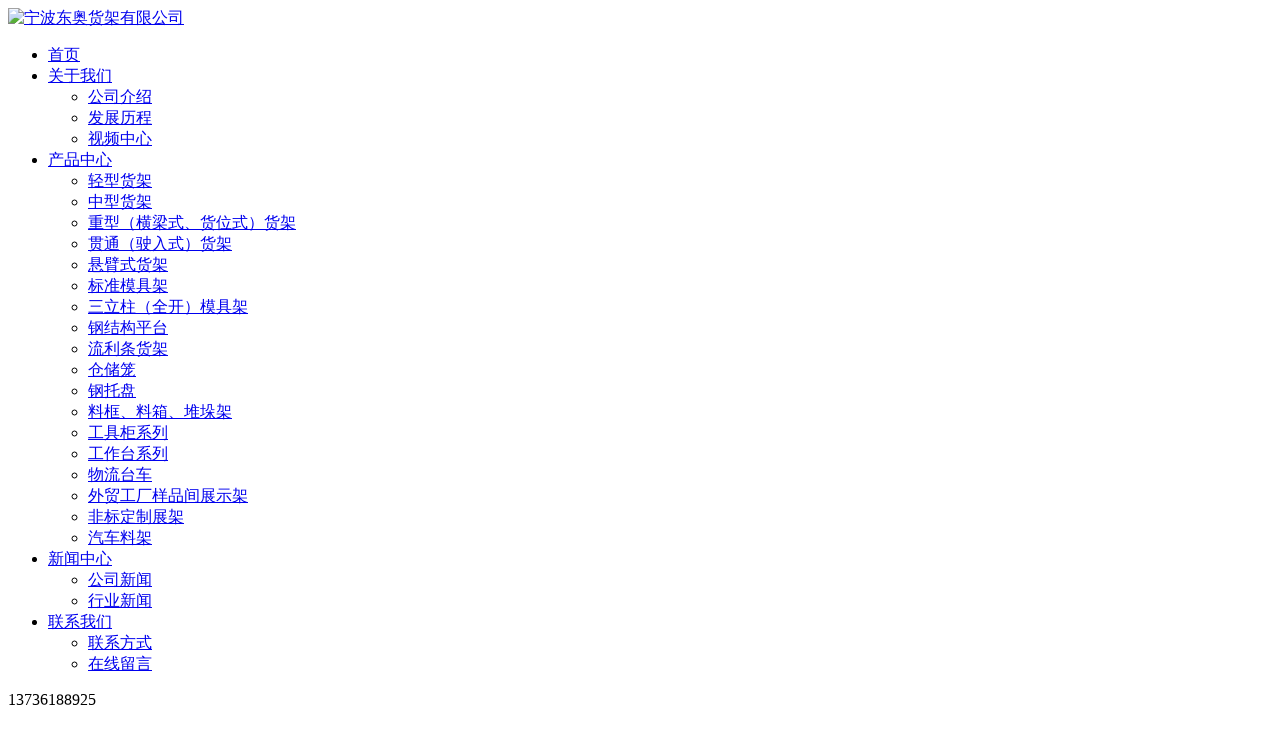

--- FILE ---
content_type: text/html; charset=utf-8
request_url: http://dongaohj.com/product/list/192-38-1.html
body_size: 8756
content:
<!DOCTYPE html>
<html lang="cn">

<head>
  <meta charset="UTF-8">
  <meta name="viewport" content="width=device-width, initial-scale=1.0">
  <meta http-equiv="X-UA-Compatible" content="IE=edge,chrome=1">
  <title>宁波东奥货架有限公司</title>
  <meta name="keywords" content="宁波东奥货架有限公司" />
  <meta name="description" content="宁波东奥货架有限公司" />
  <link rel="shortcut icon" href="" />
  <meta name="viewport" content="width=device-width, initial-scale=1, user-scalable=no">
  <meta name="apple-mobile-web-app-capable" content="yes" />
  <!--[if IE 6]> <script src="/Template/default/Res/js/ie7.js"></script> <![endif]-->
  <!--[if lt IE 9 ]><script src="/Template/default/Res/js/html5.js"></script><![endif]-->
  <!-- Bootstrap -->
  <!-- css -->
  <link rel="stylesheet" href='/Template/default/Res/css/bootstrap.css'>
  <link rel="stylesheet" href='/Template/default/Res/css/jquery.validator.css'>
  <link rel="stylesheet" href='/Template/default/Res/css/owl.carousel.css'>
  <link rel="stylesheet" href="/Template/default/Res/css/animate.min.css">
  <link rel="stylesheet" href="/Template/default/Res/css/swiper.min.css">
  <link rel="stylesheet" href="/Template/default/Res/css/app.css">
  <link rel="stylesheet" href="/Template/default/Res/css/main.css">
  <script src='/Template/default/Res/js/jquery.js'></script>
  <script src='/Template/default/Res/js/owl.carousel.js'></script>
  <script src='/Template/default/Res/js/jquery.validator.js'></script>
  <script src='/Template/default/Res/js/validator.cn.js'></script>
  <script src="/Template/default/Res/js/jquery.superslide.2.1.2.js"></script>
  <script src="/Template/default/Res/js/swiper.min.js"></script>
  <script src="/Template/default/Res/js/rem.js"></script>
  <script>
    var config = {
      homeUrl: '',
      mUrl: '',
      copyCode: 0,
      isVisitor: 1,
      murl: 'm'
    }
  </script>
  <script src="/Template/default/Res/js/app.js"></script>




</head>


    <body>
  <div class="top2 flex hidden-xs hidden-sm">
  <div class="top2_left flex">
    <div class="logo">
      <a href="/"><img alt="宁波东奥货架有限公司" src="/uploads/picture/20211224/164034171714681243c1b00d5f.jpg" /></a>
    </div>
  
  </div>
  <div class="k2 flex">
    <div class="k2a">
      <ul class="x-menu">
        <li>
            <a href="/">首页</a>
            <ul class="x-sub-menu">
                          </ul>
          </li><li>
            <a href="/article/125.html">关于我们</a>
            <ul class="x-sub-menu">
              <li> <a href="/article/125.html">公司介绍</a></li><li> <a href="/article/126.html">发展历程</a></li><li> <a href="/article/159.html">视频中心</a></li>            </ul>
          </li><li>
            <a href="/product.html">产品中心</a>
            <ul class="x-sub-menu">
              <li> <a href="/product/list/186-32-1.html">轻型货架</a></li><li> <a href="/product/list/187-33-1.html">中型货架</a></li><li> <a href="/product/list/188-34-1.html">重型（横梁式、货位式）货架</a></li><li> <a href="/product/list/189-35-1.html">贯通（驶入式）货架</a></li><li> <a href="/product/list/190-36-1.html">悬臂式货架</a></li><li> <a href="/product/list/191-37-1.html">标准模具架</a></li><li> <a href="/product/list/192-38-1.html">三立柱（全开）模具架</a></li><li> <a href="/product/list/193-39-1.html">钢结构平台</a></li><li> <a href="/product/list/194-41-1.html">流利条货架</a></li><li> <a href="/product/list/195-42-1.html">仓储笼</a></li><li> <a href="/product/list/196-43-1.html">钢托盘</a></li><li> <a href="/product/list/197-44-1.html">料框、料箱、堆垛架</a></li><li> <a href="/product/list/198-45-1.html">工具柜系列</a></li><li> <a href="/product/list/199-46-1.html">工作台系列</a></li><li> <a href="/product/list/200-47-1.html">物流台车</a></li><li> <a href="/product/list/201-48-1.html">外贸工厂样品间展示架</a></li><li> <a href="/product/list/202-49-1.html">非标定制展架</a></li><li> <a href="/product/list/203-50-1.html">汽车料架</a></li>            </ul>
          </li><li>
            <a href="/news.html">新闻中心</a>
            <ul class="x-sub-menu">
              <li> <a href="/news/list/157-27-1.html">公司新闻</a></li><li> <a href="/news/list/158-28-1.html">行业新闻</a></li>            </ul>
          </li><li>
            <a href="/article/184.html">联系我们</a>
            <ul class="x-sub-menu">
              <li> <a href="/article/184.html">联系方式</a></li><li> <a href="/message.html">在线留言</a></li>            </ul>
          </li>      </ul>
    </div>
    <div class="k2b flex">

      <div class="k2b1">
        <p>13736188925</p>
      </div>
    </div>
  </div>
  <script>
    $('.sou img').click(function() {
      $('.ssx').slideToggle();
    })
  </script>
</div>






<div class="xymob-head visible-sm visible-xs">
  <div class="xymob-head-box">
    <div class="xymob-logo">
      <h1><a href="/"><img src="/uploads/picture/20211224/164034171714681243c1b00d5f.jpg" /></a></h1>
    </div>
    <div class="xymob-navbtn">
      <span></span>
    </div>
    <div class="xymob-search-btn"><i class="icon-font icon-search"></i></div>
  </div>

  <div class="xymob-menu">
    <div class="xymob-menu-box">
      <ul class="xymob-nav">
        <li>
            <a href="/">首页</a>
            <div class="xymob-menu-jt"><i class="icon-font icon-down"></i></div>
            <ul class="xymob-sub-menu">
                          </ul>
          </li><li>
            <a href="/article/125.html">关于我们</a>
            <div class="xymob-menu-jt"><i class="icon-font icon-down"></i></div>
            <ul class="xymob-sub-menu">
              <li><a href="/article/125.html">公司介绍</a></li><li><a href="/article/126.html">发展历程</a></li><li><a href="/article/159.html">视频中心</a></li>            </ul>
          </li><li>
            <a href="/product.html">产品中心</a>
            <div class="xymob-menu-jt"><i class="icon-font icon-down"></i></div>
            <ul class="xymob-sub-menu">
              <li><a href="/product/list/186-32-1.html">轻型货架</a></li><li><a href="/product/list/187-33-1.html">中型货架</a></li><li><a href="/product/list/188-34-1.html">重型（横梁式、货位式）货架</a></li><li><a href="/product/list/189-35-1.html">贯通（驶入式）货架</a></li><li><a href="/product/list/190-36-1.html">悬臂式货架</a></li><li><a href="/product/list/191-37-1.html">标准模具架</a></li><li><a href="/product/list/192-38-1.html">三立柱（全开）模具架</a></li><li><a href="/product/list/193-39-1.html">钢结构平台</a></li><li><a href="/product/list/194-41-1.html">流利条货架</a></li><li><a href="/product/list/195-42-1.html">仓储笼</a></li><li><a href="/product/list/196-43-1.html">钢托盘</a></li><li><a href="/product/list/197-44-1.html">料框、料箱、堆垛架</a></li><li><a href="/product/list/198-45-1.html">工具柜系列</a></li><li><a href="/product/list/199-46-1.html">工作台系列</a></li><li><a href="/product/list/200-47-1.html">物流台车</a></li><li><a href="/product/list/201-48-1.html">外贸工厂样品间展示架</a></li><li><a href="/product/list/202-49-1.html">非标定制展架</a></li><li><a href="/product/list/203-50-1.html">汽车料架</a></li>            </ul>
          </li><li>
            <a href="/news.html">新闻中心</a>
            <div class="xymob-menu-jt"><i class="icon-font icon-down"></i></div>
            <ul class="xymob-sub-menu">
              <li><a href="/news/list/157-27-1.html">公司新闻</a></li><li><a href="/news/list/158-28-1.html">行业新闻</a></li>            </ul>
          </li><li>
            <a href="/article/184.html">联系我们</a>
            <div class="xymob-menu-jt"><i class="icon-font icon-down"></i></div>
            <ul class="xymob-sub-menu">
              <li><a href="/article/184.html">联系方式</a></li><li><a href="/message.html">在线留言</a></li>            </ul>
          </li>      </ul>
    </div>
  </div>


</div>



  <div class="page-banner">
    <img src="/uploads/picture/20211127/1637978091d2000e3f9255a7e3.jpg" alt="关于我们">
  </div>


  <div class="page-position">
    <div class="wh1600 clearfix">
      您当前的位置 ：

      <a href="/">首 页</a>><a href="/product.html" title="产品中心">产品中心</a>&gt;<a href="/product/list/192-38-1.html" title="三立柱（全开）模具架">三立柱（全开）模具架</a>
    </div>
  </div>


  <div class="page-wrap">
    <div class="wh1600 clearfix">

      <div class="page-wrap-left xymob-menu-click">
        <div class="xymob-left-close-btn"><i class="icon-font icon-close"></i></div>
        <div class="xypg-left">
          <div class="xypg-left-box xypg-left-menu">
            <div class="xypg-left-title">
              <h3>
                产品中心<span>product</span>
              </h3>
            </div>
            <div class="xypg-left-con">

              <ul class="xypg-left-nav">
                <li>
                    <a href="/product/list/186-32-1.html">轻型货架</a>
                    <div class="first-nav-btn"></div>
                  </li><li>
                    <a href="/product/list/187-33-1.html">中型货架</a>
                    <div class="first-nav-btn"></div>
                  </li><li>
                    <a href="/product/list/188-34-1.html">重型（横梁式、货位式）货架</a>
                    <div class="first-nav-btn"></div>
                  </li><li>
                    <a href="/product/list/189-35-1.html">贯通（驶入式）货架</a>
                    <div class="first-nav-btn"></div>
                  </li><li>
                    <a href="/product/list/190-36-1.html">悬臂式货架</a>
                    <div class="first-nav-btn"></div>
                  </li><li>
                    <a href="/product/list/191-37-1.html">标准模具架</a>
                    <div class="first-nav-btn"></div>
                  </li><li>
                    <a href="/product/list/192-38-1.html">三立柱（全开）模具架</a>
                    <div class="first-nav-btn"></div>
                  </li><li>
                    <a href="/product/list/193-39-1.html">钢结构平台</a>
                    <div class="first-nav-btn"></div>
                  </li><li>
                    <a href="/product/list/194-41-1.html">流利条货架</a>
                    <div class="first-nav-btn"></div>
                  </li><li>
                    <a href="/product/list/195-42-1.html">仓储笼</a>
                    <div class="first-nav-btn"></div>
                  </li><li>
                    <a href="/product/list/196-43-1.html">钢托盘</a>
                    <div class="first-nav-btn"></div>
                  </li><li>
                    <a href="/product/list/197-44-1.html">料框、料箱、堆垛架</a>
                    <div class="first-nav-btn"></div>
                  </li><li>
                    <a href="/product/list/198-45-1.html">工具柜系列</a>
                    <div class="first-nav-btn"></div>
                  </li><li>
                    <a href="/product/list/199-46-1.html">工作台系列</a>
                    <div class="first-nav-btn"></div>
                  </li><li>
                    <a href="/product/list/200-47-1.html">物流台车</a>
                    <div class="first-nav-btn"></div>
                  </li><li>
                    <a href="/product/list/201-48-1.html">外贸工厂样品间展示架</a>
                    <div class="first-nav-btn"></div>
                  </li><li>
                    <a href="/product/list/202-49-1.html">非标定制展架</a>
                    <div class="first-nav-btn"></div>
                  </li><li>
                    <a href="/product/list/203-50-1.html">汽车料架</a>
                    <div class="first-nav-btn"></div>
                  </li>              </ul>
            </div>
          </div>

          <div class="xypg-left-box xypg-left-news">
            <div class="xypg-left-title">
              <h3>新闻资讯<span>News</span></h3>
            </div>
            <div class="xypg-left-con">
              <ul class="latest-news">
                              </ul>
            </div>
          </div>

          <div class="xypg-left-box xypg-left-contact">
            <div class="xypg-left-title">
              <h3>联系我们<span>Contact Us</span></h3>
            </div>
            <div class="xypg-left-con">
              <div class="page-wrap-contact">
                <h4>宁波东奥货架有限公司</h4>
                <p style="white-space: normal;">电话：0574-83074908</p><p style="white-space: normal;">手机：137-3618-8925</p><p style="white-space: normal;">邮箱：309701869@qq.com</p><p style="white-space: normal;">地址：浙江省宁波市鄆州区邱隘镇汇头工业区</p>              </div>
            </div>
          </div>

          <div class="page-message-img">
            <a href="/message.html"><img src="//cdn.xypt.top/567a27a4/21/06/7d09485c9280b7c77572b5a29a9bd4edb0e0bf37.png" alt=""></a>
          </div>
        </div>
      </div>



      <div class="page-wrap-right">
        <div class="xypg-right-content">
          <!-- 产品列表页 -->
          <ul class="xypg-product-list clearfix">

            <li>
                <a href="/product/192-257.html " title="三立柱（全开）模具架案例" class="img">
                  <img src="/uploads/picture/20211115/1636941370c83575373e3a21d1.jpg" alt="三立柱（全开）模具架案例" /></a>
                <h3><a href="/product/192-257.html " title="三立柱（全开）模具架案例">三立柱（全开）模具架案例</a></h3>
              </li><li>
                <a href="/product/192-256.html " title="三立柱（全开）模具架案例" class="img">
                  <img src="/uploads/picture/20211115/163694135487992b85fda54dd2.jpg" alt="三立柱（全开）模具架案例" /></a>
                <h3><a href="/product/192-256.html " title="三立柱（全开）模具架案例">三立柱（全开）模具架案例</a></h3>
              </li>          </ul>
          <div class="xypg-pagination">
            <div class="pagin-left">
                <a href="javascript:void(0);">上一页</a>
                                </div>
              <div class="pagin-mid">
                <div class="pc-pagin-mid">
                  <!-- 数字 -->
                  <a class='cur' href='/product/list/192-38-1.html'>1</a>                </div>
              </div>
              <div class="pagin-right">
                <!-- 下一页 -->
                <a href="javascript:void(0);">下一页</a>
                                </div>          </div>

        </div>
      </div>



      <div class="page-mob-tool">
        <ul>
          <li class="xymob-page-navbtn"><i class="icon-font icon-dots-horizontal"></i></li>
          <li class="xymob-page-backtop"><i class="icon-font icon-top"></i></li>
        </ul>
      </div>

    </div>
  </div>



  <div class="p7">
  <div class="wh1600">
    <div class="p7a flexd">
      <div class="p7a1">
        	<p><img src="/ueditor/php/upload/image/20211125/1637844574870726.png" title="1637844574870726.png" alt="image.png"/></p>      </div>
      <div class="p7a2 ">
        <div class="p7a2a flex">
          <dl class="hidden-xs hidden-sm">
            <dt>快速导航</dt>
            <div class="kuai">
        <p><a href="/">首页</a></p><p><a href="/article/125.html">关于我们</a></p><p><a href="/product.html">产品中心</a></p><p><a href="/news.html">新闻中心</a></p><p><a href="/article/184.html">联系我们</a></p>            </div>
          </dl>
          <dl class="hidden-xs hidden-sm">
            <dt>产品中心</dt>
<dd><a href="/product/list/186-32-1.html">轻型货架              </a></dd><dd><a href="/product/list/187-33-1.html">中型货架              </a></dd><dd><a href="/product/list/188-34-1.html">重型（横梁式、货位式）货架              </a></dd><dd><a href="/product/list/189-35-1.html">贯通（驶入式）货架              </a></dd><dd><a href="/product/list/190-36-1.html">悬臂式货架              </a></dd><dd><a href="/product/list/191-37-1.html">标准模具架              </a></dd><dd><a href="/product/list/192-38-1.html">三立柱（全开）模具架              </a></dd><dd><a href="/product/list/193-39-1.html">钢结构平台              </a></dd>
          </dl>
          <dl>
            <dt>联系我们</dt>
            <div class="lx">
            	<p>电话：0574-83074908</p><p>手机：137-3618-8925</p><p>邮箱：309701869@qq.com</p><p>地址：浙江省宁波市鄆州区邱隘镇汇头工业区</p>            </div>
          </dl>
          <dl class="ewm">
            <img src="/uploads/picture/20211125/163784274020663884e525ac43.png">
            <p>扫一扫关注我们</p>
          </dl>
        </div>
      </div>
    </div>


  </div>
  <div class="copyright">
    <div class="wh1600">
      <div class="copyright1">
        <div>
          Copyright 


<div id="floatBlock">
  
      
  
      
</div>


<!--底部JS加载区域-->

<script src="/Template/default/Res/js/main.js"></script>
<script src="/Template/default/Res/js/common.js"></script>
<script src="/Template/default/Res/js/wow.min.js"></script>
<script>
  var wow = new WOW({
    boxClass: 'wow',
    animateClass: 'animated',
    offset: 0,
    mobile: true,
    live: true
  });
  wow.init();
</script>
<script>
  $(document).ready(function() {
    // BANNER
    $(".x-banner .owl-carousel").owlCarousel({
      items: 1, // 显示个数
      loop: true, // 是否循环
      autoplay: true, // 是否自动播放
      navText: ['<i class="icon-font icon-left-arrow">', '<i class="icon-font icon-right-arrow">'], // 左右箭头
      responsive: {
        0: {
          nav: false, // 是否显示箭头
        },
        990: {
          nav: true,
        }
      }
    });

  });


</script>
</body>

</html><div id="think_page_trace" style="position: fixed;bottom:0;right:0;font-size:14px;width:100%;z-index: 999999;color: #000;text-align:left;font-family:'微软雅黑';">
<div id="think_page_trace_tab" style="display: none;background:white;margin:0;height: 250px;">
<div id="think_page_trace_tab_tit" style="height:30px;padding: 6px 12px 0;border-bottom:1px solid #ececec;border-top:1px solid #ececec;font-size:16px">
	    <span style="color:#000;padding-right:12px;height:30px;line-height: 30px;display:inline-block;margin-right:3px;cursor: pointer;font-weight:700">基本</span>
        <span style="color:#000;padding-right:12px;height:30px;line-height: 30px;display:inline-block;margin-right:3px;cursor: pointer;font-weight:700">文件</span>
        <span style="color:#000;padding-right:12px;height:30px;line-height: 30px;display:inline-block;margin-right:3px;cursor: pointer;font-weight:700">流程</span>
        <span style="color:#000;padding-right:12px;height:30px;line-height: 30px;display:inline-block;margin-right:3px;cursor: pointer;font-weight:700">错误</span>
        <span style="color:#000;padding-right:12px;height:30px;line-height: 30px;display:inline-block;margin-right:3px;cursor: pointer;font-weight:700">SQL</span>
        <span style="color:#000;padding-right:12px;height:30px;line-height: 30px;display:inline-block;margin-right:3px;cursor: pointer;font-weight:700">调试</span>
    </div>
<div id="think_page_trace_tab_cont" style="overflow:auto;height:212px;padding: 0; line-height: 24px">
		    <div style="display:none;">
    <ol style="padding: 0; margin:0">
	<li style="border-bottom:1px solid #EEE;font-size:14px;padding:0 12px">请求信息 : 2026-01-21 20:16:00 HTTP/1.1 GET : /product/list/192-38-1.html</li><li style="border-bottom:1px solid #EEE;font-size:14px;padding:0 12px">运行时间 : 0.0857s ( Load:0.0170s Init:0.0021s Exec:0.0454s Template:0.0211s )</li><li style="border-bottom:1px solid #EEE;font-size:14px;padding:0 12px">吞吐率 : 11.67req/s</li><li style="border-bottom:1px solid #EEE;font-size:14px;padding:0 12px">内存开销 : 1,457.89 kb</li><li style="border-bottom:1px solid #EEE;font-size:14px;padding:0 12px">查询信息 : 62 queries 0 writes </li><li style="border-bottom:1px solid #EEE;font-size:14px;padding:0 12px">文件加载 : 46</li><li style="border-bottom:1px solid #EEE;font-size:14px;padding:0 12px">缓存信息 : 0 gets 0 writes </li><li style="border-bottom:1px solid #EEE;font-size:14px;padding:0 12px">配置加载 : 140</li><li style="border-bottom:1px solid #EEE;font-size:14px;padding:0 12px">会话信息 : SESSION_ID=lb6ga6dr5c363h6paqmgkv7m23</li>    </ol>
    </div>
        <div style="display:none;">
    <ol style="padding: 0; margin:0">
	<li style="border-bottom:1px solid #EEE;font-size:14px;padding:0 12px">/home/dongao123tdzognugkahoe1s2d3/wwwroot/index.php ( 1.03 KB )</li><li style="border-bottom:1px solid #EEE;font-size:14px;padding:0 12px">/home/dongao123tdzognugkahoe1s2d3/wwwroot/ThinkPHP/ThinkPHP.php ( 4.71 KB )</li><li style="border-bottom:1px solid #EEE;font-size:14px;padding:0 12px">/home/dongao123tdzognugkahoe1s2d3/wwwroot/ThinkPHP/Library/Think/Think.class.php ( 12.32 KB )</li><li style="border-bottom:1px solid #EEE;font-size:14px;padding:0 12px">/home/dongao123tdzognugkahoe1s2d3/wwwroot/ThinkPHP/Library/Think/Storage.class.php ( 1.38 KB )</li><li style="border-bottom:1px solid #EEE;font-size:14px;padding:0 12px">/home/dongao123tdzognugkahoe1s2d3/wwwroot/ThinkPHP/Library/Think/Storage/Driver/File.class.php ( 3.56 KB )</li><li style="border-bottom:1px solid #EEE;font-size:14px;padding:0 12px">/home/dongao123tdzognugkahoe1s2d3/wwwroot/ThinkPHP/Mode/common.php ( 2.82 KB )</li><li style="border-bottom:1px solid #EEE;font-size:14px;padding:0 12px">/home/dongao123tdzognugkahoe1s2d3/wwwroot/ThinkPHP/Common/functions.php ( 52.60 KB )</li><li style="border-bottom:1px solid #EEE;font-size:14px;padding:0 12px">/home/dongao123tdzognugkahoe1s2d3/wwwroot/Application/Common/Common/function.php ( 18.28 KB )</li><li style="border-bottom:1px solid #EEE;font-size:14px;padding:0 12px">/home/dongao123tdzognugkahoe1s2d3/wwwroot/ThinkPHP/Library/Think/Hook.class.php ( 4.02 KB )</li><li style="border-bottom:1px solid #EEE;font-size:14px;padding:0 12px">/home/dongao123tdzognugkahoe1s2d3/wwwroot/ThinkPHP/Library/Think/App.class.php ( 12.37 KB )</li><li style="border-bottom:1px solid #EEE;font-size:14px;padding:0 12px">/home/dongao123tdzognugkahoe1s2d3/wwwroot/ThinkPHP/Library/Think/Dispatcher.class.php ( 14.99 KB )</li><li style="border-bottom:1px solid #EEE;font-size:14px;padding:0 12px">/home/dongao123tdzognugkahoe1s2d3/wwwroot/ThinkPHP/Library/Think/Route.class.php ( 13.38 KB )</li><li style="border-bottom:1px solid #EEE;font-size:14px;padding:0 12px">/home/dongao123tdzognugkahoe1s2d3/wwwroot/ThinkPHP/Library/Think/Controller.class.php ( 12.76 KB )</li><li style="border-bottom:1px solid #EEE;font-size:14px;padding:0 12px">/home/dongao123tdzognugkahoe1s2d3/wwwroot/ThinkPHP/Library/Think/View.class.php ( 7.96 KB )</li><li style="border-bottom:1px solid #EEE;font-size:14px;padding:0 12px">/home/dongao123tdzognugkahoe1s2d3/wwwroot/ThinkPHP/Library/Behavior/BuildLiteBehavior.class.php ( 3.69 KB )</li><li style="border-bottom:1px solid #EEE;font-size:14px;padding:0 12px">/home/dongao123tdzognugkahoe1s2d3/wwwroot/ThinkPHP/Library/Behavior/ParseTemplateBehavior.class.php ( 3.89 KB )</li><li style="border-bottom:1px solid #EEE;font-size:14px;padding:0 12px">/home/dongao123tdzognugkahoe1s2d3/wwwroot/ThinkPHP/Library/Behavior/ContentReplaceBehavior.class.php ( 1.93 KB )</li><li style="border-bottom:1px solid #EEE;font-size:14px;padding:0 12px">/home/dongao123tdzognugkahoe1s2d3/wwwroot/ThinkPHP/Conf/convention.php ( 11.16 KB )</li><li style="border-bottom:1px solid #EEE;font-size:14px;padding:0 12px">/home/dongao123tdzognugkahoe1s2d3/wwwroot/Application/Common/Conf/config.php ( 30.10 KB )</li><li style="border-bottom:1px solid #EEE;font-size:14px;padding:0 12px">/home/dongao123tdzognugkahoe1s2d3/wwwroot/config.php ( 0.83 KB )</li><li style="border-bottom:1px solid #EEE;font-size:14px;padding:0 12px">/home/dongao123tdzognugkahoe1s2d3/wwwroot/Application/Common/Conf/tags.php ( 0.08 KB )</li><li style="border-bottom:1px solid #EEE;font-size:14px;padding:0 12px">/home/dongao123tdzognugkahoe1s2d3/wwwroot/ThinkPHP/Lang/zh-cn.php ( 2.57 KB )</li><li style="border-bottom:1px solid #EEE;font-size:14px;padding:0 12px">/home/dongao123tdzognugkahoe1s2d3/wwwroot/ThinkPHP/Conf/debug.php ( 1.51 KB )</li><li style="border-bottom:1px solid #EEE;font-size:14px;padding:0 12px">/home/dongao123tdzognugkahoe1s2d3/wwwroot/Application/Home/Conf/config.php ( 0.09 KB )</li><li style="border-bottom:1px solid #EEE;font-size:14px;padding:0 12px">/home/dongao123tdzognugkahoe1s2d3/wwwroot/ThinkPHP/Library/Behavior/ReadHtmlCacheBehavior.class.php ( 5.62 KB )</li><li style="border-bottom:1px solid #EEE;font-size:14px;padding:0 12px">/home/dongao123tdzognugkahoe1s2d3/wwwroot/ThinkPHP/Library/Behavior/CronRunBehavior.class.php ( 1.28 KB )</li><li style="border-bottom:1px solid #EEE;font-size:14px;padding:0 12px">/home/dongao123tdzognugkahoe1s2d3/wwwroot/Application/Home/Controller/ProductController.class.php ( 9.51 KB )</li><li style="border-bottom:1px solid #EEE;font-size:14px;padding:0 12px">/home/dongao123tdzognugkahoe1s2d3/wwwroot/Application/Home/Controller/BaseController.class.php ( 8.16 KB )</li><li style="border-bottom:1px solid #EEE;font-size:14px;padding:0 12px">/home/dongao123tdzognugkahoe1s2d3/wwwroot/Application/Home/Model/SiteModel.class.php ( 1.16 KB )</li><li style="border-bottom:1px solid #EEE;font-size:14px;padding:0 12px">/home/dongao123tdzognugkahoe1s2d3/wwwroot/Application/Home/Model/BaseModel.class.php ( 1.98 KB )</li><li style="border-bottom:1px solid #EEE;font-size:14px;padding:0 12px">/home/dongao123tdzognugkahoe1s2d3/wwwroot/ThinkPHP/Library/Think/Model.class.php ( 67.27 KB )</li><li style="border-bottom:1px solid #EEE;font-size:14px;padding:0 12px">/home/dongao123tdzognugkahoe1s2d3/wwwroot/ThinkPHP/Library/Think/Db.class.php ( 5.70 KB )</li><li style="border-bottom:1px solid #EEE;font-size:14px;padding:0 12px">/home/dongao123tdzognugkahoe1s2d3/wwwroot/ThinkPHP/Library/Think/Db/Driver/Mysql.class.php ( 8.73 KB )</li><li style="border-bottom:1px solid #EEE;font-size:14px;padding:0 12px">/home/dongao123tdzognugkahoe1s2d3/wwwroot/ThinkPHP/Library/Think/Db/Driver.class.php ( 41.55 KB )</li><li style="border-bottom:1px solid #EEE;font-size:14px;padding:0 12px">/home/dongao123tdzognugkahoe1s2d3/wwwroot/Application/Home/Model/NavModel.class.php ( 6.19 KB )</li><li style="border-bottom:1px solid #EEE;font-size:14px;padding:0 12px">/home/dongao123tdzognugkahoe1s2d3/wwwroot/ThinkPHP/Library/Org/Util/ClassTree.class.php ( 1.93 KB )</li><li style="border-bottom:1px solid #EEE;font-size:14px;padding:0 12px">/home/dongao123tdzognugkahoe1s2d3/wwwroot/Application/Home/Model/TextblockModel.class.php ( 0.44 KB )</li><li style="border-bottom:1px solid #EEE;font-size:14px;padding:0 12px">/home/dongao123tdzognugkahoe1s2d3/wwwroot/Application/Home/Model/ListblockModel.class.php ( 4.52 KB )</li><li style="border-bottom:1px solid #EEE;font-size:14px;padding:0 12px">/home/dongao123tdzognugkahoe1s2d3/wwwroot/Application/Home/Model/ServiceModel.class.php ( 0.27 KB )</li><li style="border-bottom:1px solid #EEE;font-size:14px;padding:0 12px">/home/dongao123tdzognugkahoe1s2d3/wwwroot/Application/Home/Model/ProductModel.class.php ( 3.64 KB )</li><li style="border-bottom:1px solid #EEE;font-size:14px;padding:0 12px">/home/dongao123tdzognugkahoe1s2d3/wwwroot/ThinkPHP/Library/Think/Template.class.php ( 28.35 KB )</li><li style="border-bottom:1px solid #EEE;font-size:14px;padding:0 12px">/home/dongao123tdzognugkahoe1s2d3/wwwroot/ThinkPHP/Library/Think/Template/TagLib/Cx.class.php ( 22.62 KB )</li><li style="border-bottom:1px solid #EEE;font-size:14px;padding:0 12px">/home/dongao123tdzognugkahoe1s2d3/wwwroot/ThinkPHP/Library/Think/Template/TagLib.class.php ( 9.19 KB )</li><li style="border-bottom:1px solid #EEE;font-size:14px;padding:0 12px">/home/dongao123tdzognugkahoe1s2d3/wwwroot/Application/Runtime/Cache/Home/d46d150d8c339819e3645a160584e929.php ( 23.93 KB )</li><li style="border-bottom:1px solid #EEE;font-size:14px;padding:0 12px">/home/dongao123tdzognugkahoe1s2d3/wwwroot/ThinkPHP/Library/Behavior/WriteHtmlCacheBehavior.class.php ( 1.43 KB )</li><li style="border-bottom:1px solid #EEE;font-size:14px;padding:0 12px">/home/dongao123tdzognugkahoe1s2d3/wwwroot/ThinkPHP/Library/Behavior/ShowPageTraceBehavior.class.php ( 5.27 KB )</li>    </ol>
    </div>
        <div style="display:none;">
    <ol style="padding: 0; margin:0">
	<li style="border-bottom:1px solid #EEE;font-size:14px;padding:0 12px">[ app_init ] --START--</li><li style="border-bottom:1px solid #EEE;font-size:14px;padding:0 12px">Run Behavior\BuildLiteBehavior [ RunTime:0.000016s ]</li><li style="border-bottom:1px solid #EEE;font-size:14px;padding:0 12px">[ app_init ] --END-- [ RunTime:0.000108s ]</li><li style="border-bottom:1px solid #EEE;font-size:14px;padding:0 12px">[ app_begin ] --START--</li><li style="border-bottom:1px solid #EEE;font-size:14px;padding:0 12px">Run Behavior\ReadHtmlCacheBehavior [ RunTime:0.000566s ]</li><li style="border-bottom:1px solid #EEE;font-size:14px;padding:0 12px">Run Behavior\CronRunBehavior [ RunTime:0.000456s ]</li><li style="border-bottom:1px solid #EEE;font-size:14px;padding:0 12px">[ app_begin ] --END-- [ RunTime:0.001077s ]</li><li style="border-bottom:1px solid #EEE;font-size:14px;padding:0 12px">[ view_parse ] --START--</li><li style="border-bottom:1px solid #EEE;font-size:14px;padding:0 12px">[ template_filter ] --START--</li><li style="border-bottom:1px solid #EEE;font-size:14px;padding:0 12px">Run Behavior\ContentReplaceBehavior [ RunTime:0.000183s ]</li><li style="border-bottom:1px solid #EEE;font-size:14px;padding:0 12px">[ template_filter ] --END-- [ RunTime:0.000235s ]</li><li style="border-bottom:1px solid #EEE;font-size:14px;padding:0 12px">Run Behavior\ParseTemplateBehavior [ RunTime:0.018993s ]</li><li style="border-bottom:1px solid #EEE;font-size:14px;padding:0 12px">[ view_parse ] --END-- [ RunTime:0.019043s ]</li><li style="border-bottom:1px solid #EEE;font-size:14px;padding:0 12px">[ view_filter ] --START--</li><li style="border-bottom:1px solid #EEE;font-size:14px;padding:0 12px">Run Behavior\WriteHtmlCacheBehavior [ RunTime:0.000388s ]</li><li style="border-bottom:1px solid #EEE;font-size:14px;padding:0 12px">[ view_filter ] --END-- [ RunTime:0.000416s ]</li><li style="border-bottom:1px solid #EEE;font-size:14px;padding:0 12px">[ app_end ] --START--</li>    </ol>
    </div>
        <div style="display:none;">
    <ol style="padding: 0; margin:0">
	<li style="border-bottom:1px solid #EEE;font-size:14px;padding:0 12px">[8] Undefined variable: values /home/dongao123tdzognugkahoe1s2d3/wwwroot/Application/Home/Controller/ProductController.class.php 第 109 行.</li><li style="border-bottom:1px solid #EEE;font-size:14px;padding:0 12px">[8] Undefined variable: values /home/dongao123tdzognugkahoe1s2d3/wwwroot/Application/Home/Controller/ProductController.class.php 第 109 行.</li><li style="border-bottom:1px solid #EEE;font-size:14px;padding:0 12px">[8] Undefined variable: values /home/dongao123tdzognugkahoe1s2d3/wwwroot/Application/Home/Controller/ProductController.class.php 第 109 行.</li><li style="border-bottom:1px solid #EEE;font-size:14px;padding:0 12px">[8] Undefined variable: values /home/dongao123tdzognugkahoe1s2d3/wwwroot/Application/Home/Controller/ProductController.class.php 第 109 行.</li><li style="border-bottom:1px solid #EEE;font-size:14px;padding:0 12px">[8] Undefined variable: values /home/dongao123tdzognugkahoe1s2d3/wwwroot/Application/Home/Controller/ProductController.class.php 第 109 行.</li><li style="border-bottom:1px solid #EEE;font-size:14px;padding:0 12px">[8] Undefined variable: values /home/dongao123tdzognugkahoe1s2d3/wwwroot/Application/Home/Controller/ProductController.class.php 第 109 行.</li><li style="border-bottom:1px solid #EEE;font-size:14px;padding:0 12px">[8] Undefined variable: values /home/dongao123tdzognugkahoe1s2d3/wwwroot/Application/Home/Controller/ProductController.class.php 第 109 行.</li><li style="border-bottom:1px solid #EEE;font-size:14px;padding:0 12px">[8] Undefined variable: values /home/dongao123tdzognugkahoe1s2d3/wwwroot/Application/Home/Controller/ProductController.class.php 第 109 行.</li><li style="border-bottom:1px solid #EEE;font-size:14px;padding:0 12px">[8] Undefined variable: values /home/dongao123tdzognugkahoe1s2d3/wwwroot/Application/Home/Controller/ProductController.class.php 第 109 行.</li><li style="border-bottom:1px solid #EEE;font-size:14px;padding:0 12px">[8] Undefined variable: values /home/dongao123tdzognugkahoe1s2d3/wwwroot/Application/Home/Controller/ProductController.class.php 第 109 行.</li><li style="border-bottom:1px solid #EEE;font-size:14px;padding:0 12px">[8] Undefined variable: values /home/dongao123tdzognugkahoe1s2d3/wwwroot/Application/Home/Controller/ProductController.class.php 第 109 行.</li><li style="border-bottom:1px solid #EEE;font-size:14px;padding:0 12px">[8] Undefined variable: values /home/dongao123tdzognugkahoe1s2d3/wwwroot/Application/Home/Controller/ProductController.class.php 第 109 行.</li><li style="border-bottom:1px solid #EEE;font-size:14px;padding:0 12px">[8] Undefined variable: values /home/dongao123tdzognugkahoe1s2d3/wwwroot/Application/Home/Controller/ProductController.class.php 第 109 行.</li><li style="border-bottom:1px solid #EEE;font-size:14px;padding:0 12px">[8] Undefined variable: values /home/dongao123tdzognugkahoe1s2d3/wwwroot/Application/Home/Controller/ProductController.class.php 第 109 行.</li><li style="border-bottom:1px solid #EEE;font-size:14px;padding:0 12px">[8] Undefined variable: values /home/dongao123tdzognugkahoe1s2d3/wwwroot/Application/Home/Controller/ProductController.class.php 第 109 行.</li><li style="border-bottom:1px solid #EEE;font-size:14px;padding:0 12px">[8] Undefined variable: values /home/dongao123tdzognugkahoe1s2d3/wwwroot/Application/Home/Controller/ProductController.class.php 第 109 行.</li><li style="border-bottom:1px solid #EEE;font-size:14px;padding:0 12px">[8] Undefined variable: values /home/dongao123tdzognugkahoe1s2d3/wwwroot/Application/Home/Controller/ProductController.class.php 第 109 行.</li><li style="border-bottom:1px solid #EEE;font-size:14px;padding:0 12px">[8] Undefined variable: values /home/dongao123tdzognugkahoe1s2d3/wwwroot/Application/Home/Controller/ProductController.class.php 第 109 行.</li><li style="border-bottom:1px solid #EEE;font-size:14px;padding:0 12px">[8] Undefined variable: values /home/dongao123tdzognugkahoe1s2d3/wwwroot/Application/Home/Controller/ProductController.class.php 第 109 行.</li><li style="border-bottom:1px solid #EEE;font-size:14px;padding:0 12px">[8] Undefined variable: values /home/dongao123tdzognugkahoe1s2d3/wwwroot/Application/Home/Controller/ProductController.class.php 第 109 行.</li><li style="border-bottom:1px solid #EEE;font-size:14px;padding:0 12px">[8] Undefined variable: values /home/dongao123tdzognugkahoe1s2d3/wwwroot/Application/Home/Controller/ProductController.class.php 第 109 行.</li><li style="border-bottom:1px solid #EEE;font-size:14px;padding:0 12px">[8] Undefined variable: values /home/dongao123tdzognugkahoe1s2d3/wwwroot/Application/Home/Controller/ProductController.class.php 第 109 行.</li><li style="border-bottom:1px solid #EEE;font-size:14px;padding:0 12px">[8] Undefined variable: values /home/dongao123tdzognugkahoe1s2d3/wwwroot/Application/Home/Controller/ProductController.class.php 第 109 行.</li><li style="border-bottom:1px solid #EEE;font-size:14px;padding:0 12px">[8] Undefined variable: values /home/dongao123tdzognugkahoe1s2d3/wwwroot/Application/Home/Controller/ProductController.class.php 第 109 行.</li><li style="border-bottom:1px solid #EEE;font-size:14px;padding:0 12px">[8] Undefined variable: values /home/dongao123tdzognugkahoe1s2d3/wwwroot/Application/Home/Controller/ProductController.class.php 第 109 行.</li><li style="border-bottom:1px solid #EEE;font-size:14px;padding:0 12px">[8] Undefined variable: values /home/dongao123tdzognugkahoe1s2d3/wwwroot/Application/Home/Controller/ProductController.class.php 第 109 行.</li><li style="border-bottom:1px solid #EEE;font-size:14px;padding:0 12px">[8] Undefined variable: values /home/dongao123tdzognugkahoe1s2d3/wwwroot/Application/Home/Controller/ProductController.class.php 第 109 行.</li><li style="border-bottom:1px solid #EEE;font-size:14px;padding:0 12px">[8] Undefined variable: values /home/dongao123tdzognugkahoe1s2d3/wwwroot/Application/Home/Controller/ProductController.class.php 第 109 行.</li><li style="border-bottom:1px solid #EEE;font-size:14px;padding:0 12px">[8] Undefined variable: values /home/dongao123tdzognugkahoe1s2d3/wwwroot/Application/Home/Controller/ProductController.class.php 第 109 行.</li><li style="border-bottom:1px solid #EEE;font-size:14px;padding:0 12px">[8] Undefined variable: values /home/dongao123tdzognugkahoe1s2d3/wwwroot/Application/Home/Controller/ProductController.class.php 第 109 行.</li><li style="border-bottom:1px solid #EEE;font-size:14px;padding:0 12px">[8] Undefined variable: values /home/dongao123tdzognugkahoe1s2d3/wwwroot/Application/Home/Controller/ProductController.class.php 第 109 行.</li><li style="border-bottom:1px solid #EEE;font-size:14px;padding:0 12px">[8] Undefined variable: values /home/dongao123tdzognugkahoe1s2d3/wwwroot/Application/Home/Controller/ProductController.class.php 第 109 行.</li><li style="border-bottom:1px solid #EEE;font-size:14px;padding:0 12px">[8] Undefined variable: values /home/dongao123tdzognugkahoe1s2d3/wwwroot/Application/Home/Controller/ProductController.class.php 第 109 行.</li><li style="border-bottom:1px solid #EEE;font-size:14px;padding:0 12px">[8] Undefined variable: values /home/dongao123tdzognugkahoe1s2d3/wwwroot/Application/Home/Controller/ProductController.class.php 第 109 行.</li><li style="border-bottom:1px solid #EEE;font-size:14px;padding:0 12px">[8] Undefined variable: values /home/dongao123tdzognugkahoe1s2d3/wwwroot/Application/Home/Controller/ProductController.class.php 第 109 行.</li><li style="border-bottom:1px solid #EEE;font-size:14px;padding:0 12px">[8] Undefined variable: values /home/dongao123tdzognugkahoe1s2d3/wwwroot/Application/Home/Controller/ProductController.class.php 第 109 行.</li><li style="border-bottom:1px solid #EEE;font-size:14px;padding:0 12px">[8] Undefined variable: values /home/dongao123tdzognugkahoe1s2d3/wwwroot/Application/Home/Controller/ProductController.class.php 第 109 行.</li><li style="border-bottom:1px solid #EEE;font-size:14px;padding:0 12px">[8] Undefined variable: values /home/dongao123tdzognugkahoe1s2d3/wwwroot/Application/Home/Controller/ProductController.class.php 第 109 行.</li><li style="border-bottom:1px solid #EEE;font-size:14px;padding:0 12px">[8] Undefined variable: values /home/dongao123tdzognugkahoe1s2d3/wwwroot/Application/Home/Controller/ProductController.class.php 第 109 行.</li><li style="border-bottom:1px solid #EEE;font-size:14px;padding:0 12px">[8] Undefined variable: values /home/dongao123tdzognugkahoe1s2d3/wwwroot/Application/Home/Controller/ProductController.class.php 第 109 行.</li><li style="border-bottom:1px solid #EEE;font-size:14px;padding:0 12px">[8] Undefined variable: values /home/dongao123tdzognugkahoe1s2d3/wwwroot/Application/Home/Controller/ProductController.class.php 第 109 行.</li><li style="border-bottom:1px solid #EEE;font-size:14px;padding:0 12px">[8] Undefined variable: values /home/dongao123tdzognugkahoe1s2d3/wwwroot/Application/Home/Controller/ProductController.class.php 第 109 行.</li><li style="border-bottom:1px solid #EEE;font-size:14px;padding:0 12px">[8] Undefined variable: values /home/dongao123tdzognugkahoe1s2d3/wwwroot/Application/Home/Controller/ProductController.class.php 第 109 行.</li><li style="border-bottom:1px solid #EEE;font-size:14px;padding:0 12px">[8] Undefined variable: values /home/dongao123tdzognugkahoe1s2d3/wwwroot/Application/Home/Controller/ProductController.class.php 第 109 行.</li><li style="border-bottom:1px solid #EEE;font-size:14px;padding:0 12px">[8] Undefined variable: values /home/dongao123tdzognugkahoe1s2d3/wwwroot/Application/Home/Controller/ProductController.class.php 第 109 行.</li><li style="border-bottom:1px solid #EEE;font-size:14px;padding:0 12px">[8] Undefined variable: values /home/dongao123tdzognugkahoe1s2d3/wwwroot/Application/Home/Controller/ProductController.class.php 第 109 行.</li><li style="border-bottom:1px solid #EEE;font-size:14px;padding:0 12px">[8] Undefined variable: values /home/dongao123tdzognugkahoe1s2d3/wwwroot/Application/Home/Controller/ProductController.class.php 第 109 行.</li><li style="border-bottom:1px solid #EEE;font-size:14px;padding:0 12px">[8] Undefined variable: values /home/dongao123tdzognugkahoe1s2d3/wwwroot/Application/Home/Controller/ProductController.class.php 第 109 行.</li><li style="border-bottom:1px solid #EEE;font-size:14px;padding:0 12px">[8] Undefined variable: values /home/dongao123tdzognugkahoe1s2d3/wwwroot/Application/Home/Controller/ProductController.class.php 第 109 行.</li><li style="border-bottom:1px solid #EEE;font-size:14px;padding:0 12px">[8] Undefined variable: values /home/dongao123tdzognugkahoe1s2d3/wwwroot/Application/Home/Controller/ProductController.class.php 第 109 行.</li><li style="border-bottom:1px solid #EEE;font-size:14px;padding:0 12px">[8] Undefined variable: values /home/dongao123tdzognugkahoe1s2d3/wwwroot/Application/Home/Controller/ProductController.class.php 第 109 行.</li><li style="border-bottom:1px solid #EEE;font-size:14px;padding:0 12px">[8] Undefined variable: values /home/dongao123tdzognugkahoe1s2d3/wwwroot/Application/Home/Controller/ProductController.class.php 第 109 行.</li><li style="border-bottom:1px solid #EEE;font-size:14px;padding:0 12px">[8] Undefined variable: values /home/dongao123tdzognugkahoe1s2d3/wwwroot/Application/Home/Controller/ProductController.class.php 第 109 行.</li><li style="border-bottom:1px solid #EEE;font-size:14px;padding:0 12px">[8] Undefined variable: values /home/dongao123tdzognugkahoe1s2d3/wwwroot/Application/Home/Controller/ProductController.class.php 第 109 行.</li><li style="border-bottom:1px solid #EEE;font-size:14px;padding:0 12px">[8] Undefined variable: values /home/dongao123tdzognugkahoe1s2d3/wwwroot/Application/Home/Controller/ProductController.class.php 第 109 行.</li><li style="border-bottom:1px solid #EEE;font-size:14px;padding:0 12px">[8] Undefined variable: values /home/dongao123tdzognugkahoe1s2d3/wwwroot/Application/Home/Controller/ProductController.class.php 第 109 行.</li><li style="border-bottom:1px solid #EEE;font-size:14px;padding:0 12px">[8] Undefined variable: values /home/dongao123tdzognugkahoe1s2d3/wwwroot/Application/Home/Controller/ProductController.class.php 第 109 行.</li><li style="border-bottom:1px solid #EEE;font-size:14px;padding:0 12px">[8] Undefined variable: values /home/dongao123tdzognugkahoe1s2d3/wwwroot/Application/Home/Controller/ProductController.class.php 第 109 行.</li><li style="border-bottom:1px solid #EEE;font-size:14px;padding:0 12px">[8] Undefined variable: values /home/dongao123tdzognugkahoe1s2d3/wwwroot/Application/Home/Controller/ProductController.class.php 第 109 行.</li><li style="border-bottom:1px solid #EEE;font-size:14px;padding:0 12px">[8] Undefined variable: values /home/dongao123tdzognugkahoe1s2d3/wwwroot/Application/Home/Controller/ProductController.class.php 第 109 行.</li><li style="border-bottom:1px solid #EEE;font-size:14px;padding:0 12px">[8] Undefined variable: values /home/dongao123tdzognugkahoe1s2d3/wwwroot/Application/Home/Controller/ProductController.class.php 第 109 行.</li><li style="border-bottom:1px solid #EEE;font-size:14px;padding:0 12px">[8] Undefined variable: values /home/dongao123tdzognugkahoe1s2d3/wwwroot/Application/Home/Controller/ProductController.class.php 第 109 行.</li><li style="border-bottom:1px solid #EEE;font-size:14px;padding:0 12px">[8] Undefined variable: values /home/dongao123tdzognugkahoe1s2d3/wwwroot/Application/Home/Controller/ProductController.class.php 第 109 行.</li><li style="border-bottom:1px solid #EEE;font-size:14px;padding:0 12px">[8] Undefined variable: values /home/dongao123tdzognugkahoe1s2d3/wwwroot/Application/Home/Controller/ProductController.class.php 第 109 行.</li>    </ol>
    </div>
        <div style="display:none;">
    <ol style="padding: 0; margin:0">
	<li style="border-bottom:1px solid #EEE;font-size:14px;padding:0 12px">SHOW COLUMNS FROM `dongao_site_setting` [ RunTime:0.0008s ]</li><li style="border-bottom:1px solid #EEE;font-size:14px;padding:0 12px">SELECT `item`,`value` FROM `dongao_site_setting`  [ RunTime:0.0002s ]</li><li style="border-bottom:1px solid #EEE;font-size:14px;padding:0 12px">SHOW COLUMNS FROM `dongao_nav` [ RunTime:0.0007s ]</li><li style="border-bottom:1px solid #EEE;font-size:14px;padding:0 12px">SELECT * FROM `dongao_nav` WHERE ( status=1 and display_type in (1,3) )  [ RunTime:0.0003s ]</li><li style="border-bottom:1px solid #EEE;font-size:14px;padding:0 12px">SELECT `id`,`name`,`type`,`display_type`,`module_id`,`class_id`,`path`,`open_type`,`link_type`,`link_url` FROM `dongao_nav` WHERE ( status=1 ) ORDER BY sort desc,id asc  [ RunTime:0.0002s ]</li><li style="border-bottom:1px solid #EEE;font-size:14px;padding:0 12px">SELECT * FROM `dongao_nav` WHERE ( status=1 and display_type in (2,3) )  [ RunTime:0.0002s ]</li><li style="border-bottom:1px solid #EEE;font-size:14px;padding:0 12px">SHOW COLUMNS FROM `dongao_textblock` [ RunTime:0.0006s ]</li><li style="border-bottom:1px solid #EEE;font-size:14px;padding:0 12px">SELECT `name`,`content`,`desc` FROM `dongao_textblock` WHERE ( status=1 and scense=&quot;pc&quot; )  [ RunTime:0.0001s ]</li><li style="border-bottom:1px solid #EEE;font-size:14px;padding:0 12px">SHOW COLUMNS FROM `dongao_listblock` [ RunTime:0.0006s ]</li><li style="border-bottom:1px solid #EEE;font-size:14px;padding:0 12px">SELECT * FROM `dongao_listblock` WHERE ( status=1 and scense=&quot;pc&quot; )  [ RunTime:0.0001s ]</li><li style="border-bottom:1px solid #EEE;font-size:14px;padding:0 12px">SHOW COLUMNS FROM `dongao_download_class` [ RunTime:0.0005s ]</li><li style="border-bottom:1px solid #EEE;font-size:14px;padding:0 12px">SELECT `path` FROM `dongao_download_class` WHERE ( id=15 ) LIMIT 1   [ RunTime:0.0001s ]</li><li style="border-bottom:1px solid #EEE;font-size:14px;padding:0 12px">SELECT `id` FROM `dongao_download_class` WHERE ( concat(path,&quot;,&quot;) like &quot;0,15,%&quot; or id=15 )  [ RunTime:0.0001s ]</li><li style="border-bottom:1px solid #EEE;font-size:14px;padding:0 12px">SHOW COLUMNS FROM `dongao_download` [ RunTime:0.0005s ]</li><li style="border-bottom:1px solid #EEE;font-size:14px;padding:0 12px">SELECT * FROM `dongao_download` WHERE ( status=1 and isrecommend=15 and class_id in (0) ) ORDER BY id desc LIMIT 5   [ RunTime:0.0001s ]</li><li style="border-bottom:1px solid #EEE;font-size:14px;padding:0 12px">SHOW COLUMNS FROM `dongao_service` [ RunTime:0.0004s ]</li><li style="border-bottom:1px solid #EEE;font-size:14px;padding:0 12px">SELECT * FROM `dongao_service` WHERE ( status=1 ) ORDER BY sort desc  [ RunTime:0.0001s ]</li><li style="border-bottom:1px solid #EEE;font-size:14px;padding:0 12px">SHOW COLUMNS FROM `dongao_ad` [ RunTime:0.0005s ]</li><li style="border-bottom:1px solid #EEE;font-size:14px;padding:0 12px">SELECT `class_id`,`remark`,`picurl`,`url`,`picdesc`,`picname`,`sort` FROM `dongao_ad` WHERE ( status=1 ) ORDER BY sort desc  [ RunTime:0.0001s ]</li><li style="border-bottom:1px solid #EEE;font-size:14px;padding:0 12px">SHOW COLUMNS FROM `dongao_keywords_list` [ RunTime:0.0005s ]</li><li style="border-bottom:1px solid #EEE;font-size:14px;padding:0 12px">SELECT `name` FROM `dongao_keywords_list` WHERE ( hot_status=1 )  [ RunTime:0.0001s ]</li><li style="border-bottom:1px solid #EEE;font-size:14px;padding:0 12px">SELECT `name` FROM `dongao_keywords_list` WHERE ( tag_status=1 )  [ RunTime:0.0001s ]</li><li style="border-bottom:1px solid #EEE;font-size:14px;padding:0 12px">SHOW COLUMNS FROM `dongao_link` [ RunTime:0.0004s ]</li><li style="border-bottom:1px solid #EEE;font-size:14px;padding:0 12px">SELECT * FROM `dongao_link` WHERE ( status=1 ) ORDER BY sort desc  [ RunTime:0.0001s ]</li><li style="border-bottom:1px solid #EEE;font-size:14px;padding:0 12px">SHOW COLUMNS FROM `dongao_message` [ RunTime:0.0005s ]</li><li style="border-bottom:1px solid #EEE;font-size:14px;padding:0 12px">SELECT COUNT(*) AS tp_count FROM `dongao_message` WHERE ( isread=0 ) LIMIT 1   [ RunTime:0.0001s ]</li><li style="border-bottom:1px solid #EEE;font-size:14px;padding:0 12px">SHOW COLUMNS FROM `dongao_news` [ RunTime:0.0005s ]</li><li style="border-bottom:1px solid #EEE;font-size:14px;padding:0 12px">SELECT * FROM `dongao_news` WHERE ( status=1 and isrecommend=1 ) ORDER BY sort desc LIMIT 0,6   [ RunTime:0.0001s ]</li><li style="border-bottom:1px solid #EEE;font-size:14px;padding:0 12px">SELECT * FROM `dongao_news` WHERE ( status=1 and isrecommend=1 ) ORDER BY sort desc LIMIT 0,3   [ RunTime:0.0001s ]</li><li style="border-bottom:1px solid #EEE;font-size:14px;padding:0 12px">SELECT * FROM `dongao_news` WHERE ( status=1 and class_id=27  ) ORDER BY sort desc LIMIT 0,5   [ RunTime:0.0001s ]</li><li style="border-bottom:1px solid #EEE;font-size:14px;padding:0 12px">SELECT * FROM `dongao_news` WHERE ( status=1 and class_id=28  ) ORDER BY sort desc LIMIT 0,5   [ RunTime:0.0001s ]</li><li style="border-bottom:1px solid #EEE;font-size:14px;padding:0 12px">SELECT `id`,`name`,`picurl`,`news_date`,`content` FROM `dongao_news` WHERE ( status=1 and class_id=28 ) ORDER BY sort desc LIMIT 0,10   [ RunTime:0.0001s ]</li><li style="border-bottom:1px solid #EEE;font-size:14px;padding:0 12px">SHOW COLUMNS FROM `dongao_case` [ RunTime:0.0006s ]</li><li style="border-bottom:1px solid #EEE;font-size:14px;padding:0 12px">SELECT `id`,`name`,`picurl`,`content` FROM `dongao_case` WHERE ( status=1 and class_id=3 ) ORDER BY sort desc  [ RunTime:0.0002s ]</li><li style="border-bottom:1px solid #EEE;font-size:14px;padding:0 12px">SELECT `id`,`name`,`picurl`,`content` FROM `dongao_case` WHERE ( status=1 and class_id=1 ) ORDER BY sort desc LIMIT 0,8   [ RunTime:0.0001s ]</li><li style="border-bottom:1px solid #EEE;font-size:14px;padding:0 12px">SELECT `id`,`name`,`picurl`,`content` FROM `dongao_case` WHERE ( status=1 and class_id=4 ) ORDER BY sort desc  [ RunTime:0.0002s ]</li><li style="border-bottom:1px solid #EEE;font-size:14px;padding:0 12px">SELECT `id`,`name`,`picurl`,`content` FROM `dongao_case` WHERE ( status=1 and class_id=5 ) ORDER BY sort desc  [ RunTime:0.0001s ]</li><li style="border-bottom:1px solid #EEE;font-size:14px;padding:0 12px">SELECT `id`,`name`,`picurl`,`content` FROM `dongao_case` WHERE ( status=1 ) ORDER BY sort desc  [ RunTime:0.0001s ]</li><li style="border-bottom:1px solid #EEE;font-size:14px;padding:0 12px">SHOW COLUMNS FROM `dongao_product` [ RunTime:0.0007s ]</li><li style="border-bottom:1px solid #EEE;font-size:14px;padding:0 12px">SELECT `id`,`name`,`picurl` FROM `dongao_product` WHERE ( status=1 and isrecommend=1 ) ORDER BY sort desc LIMIT 0,4   [ RunTime:0.0004s ]</li><li style="border-bottom:1px solid #EEE;font-size:14px;padding:0 12px">SHOW COLUMNS FROM `dongao_region` [ RunTime:0.0004s ]</li><li style="border-bottom:1px solid #EEE;font-size:14px;padding:0 12px">SELECT `alias`,`name` FROM `dongao_region`  [ RunTime:0.0001s ]</li><li style="border-bottom:1px solid #EEE;font-size:14px;padding:0 12px">SHOW COLUMNS FROM `dongao_region` [ RunTime:0.0004s ]</li><li style="border-bottom:1px solid #EEE;font-size:14px;padding:0 12px">SELECT * FROM `dongao_region`  [ RunTime:0.0001s ]</li><li style="border-bottom:1px solid #EEE;font-size:14px;padding:0 12px">SELECT `id`,`name`,`picurl`,`picurl1` FROM `dongao_product` WHERE ( status=1 and class_id=17 ) ORDER BY sort desc LIMIT 0,10   [ RunTime:0.0003s ]</li><li style="border-bottom:1px solid #EEE;font-size:14px;padding:0 12px">SELECT `id`,`name`,`picurl`,`picurl1` FROM `dongao_product` WHERE ( status=1 and class_id=28 ) ORDER BY sort desc LIMIT 0,10   [ RunTime:0.0002s ]</li><li style="border-bottom:1px solid #EEE;font-size:14px;padding:0 12px">SELECT `id`,`name`,`picurl`,`picurl1` FROM `dongao_product` WHERE ( status=1 and class_id=29 ) ORDER BY sort desc LIMIT 0,10   [ RunTime:0.0003s ]</li><li style="border-bottom:1px solid #EEE;font-size:14px;padding:0 12px">SELECT `id`,`name`,`picurl`,`picurl1` FROM `dongao_product` WHERE ( status=1 and class_id=30 ) ORDER BY sort desc LIMIT 0,10   [ RunTime:0.0002s ]</li><li style="border-bottom:1px solid #EEE;font-size:14px;padding:0 12px">SELECT `id`,`name`,`picurl`,`picurl1` FROM `dongao_product` WHERE ( status=1 and class_id=31 ) ORDER BY sort desc LIMIT 0,10   [ RunTime:0.0002s ]</li><li style="border-bottom:1px solid #EEE;font-size:14px;padding:0 12px">SELECT `id`,`name`,`picurl`,`picurl1` FROM `dongao_product` WHERE ( status=1 and class_id=32 ) ORDER BY sort desc LIMIT 0,10   [ RunTime:0.0002s ]</li><li style="border-bottom:1px solid #EEE;font-size:14px;padding:0 12px">SELECT `value` FROM `dongao_site_setting` WHERE ( item=&quot;site_num_product&quot; ) LIMIT 1   [ RunTime:0.0003s ]</li><li style="border-bottom:1px solid #EEE;font-size:14px;padding:0 12px">SHOW COLUMNS FROM `dongao_product_class` [ RunTime:0.0007s ]</li><li style="border-bottom:1px solid #EEE;font-size:14px;padding:0 12px">SELECT `id` FROM `dongao_product_class` WHERE ( concat(path,&quot;,&quot;,id,&quot;,&quot;) like &quot;%,38,%&quot; )  [ RunTime:0.0003s ]</li><li style="border-bottom:1px solid #EEE;font-size:14px;padding:0 12px">SELECT COUNT(*) AS tp_count FROM `dongao_product` WHERE ( (name like &quot;%%&quot; or tag like &quot;%,,%&quot;) and status=1 and class_id in (38) and 1 ) LIMIT 1   [ RunTime:0.0002s ]</li><li style="border-bottom:1px solid #EEE;font-size:14px;padding:0 12px">SELECT `id` FROM `dongao_product_class` WHERE ( concat(path,&quot;,&quot;,id,&quot;,&quot;) like &quot;%,38,%&quot; )  [ RunTime:0.0001s ]</li><li style="border-bottom:1px solid #EEE;font-size:14px;padding:0 12px">SELECT * FROM `dongao_product` WHERE ( (name like &quot;%%&quot; or tag like &quot;%,,%&quot;) and status=1 and class_id in (38) and 1 ) ORDER BY class_id,sort desc,id desc LIMIT 0,16   [ RunTime:0.0003s ]</li><li style="border-bottom:1px solid #EEE;font-size:14px;padding:0 12px">SELECT * FROM `dongao_nav` WHERE ( id=192 ) LIMIT 1   [ RunTime:0.0003s ]</li><li style="border-bottom:1px solid #EEE;font-size:14px;padding:0 12px">SELECT * FROM `dongao_nav` WHERE ( id in (0,74) )  [ RunTime:0.0002s ]</li><li style="border-bottom:1px solid #EEE;font-size:14px;padding:0 12px">SELECT `mls_ids` FROM `dongao_product` WHERE ( (name like &quot;%%&quot; or tag like &quot;%,,%&quot;) and status=1 and class_id in (38) and 1 )  [ RunTime:0.0003s ]</li><li style="border-bottom:1px solid #EEE;font-size:14px;padding:0 12px">SELECT * FROM `dongao_nav` WHERE ( id=192 ) LIMIT 1   [ RunTime:0.0001s ]</li><li style="border-bottom:1px solid #EEE;font-size:14px;padding:0 12px">SELECT * FROM `dongao_nav` WHERE ( status=1 and concat(path,&quot;,&quot;) like &quot;0,74,%&quot; ) ORDER BY concat(path,&quot;,&quot;,id),sort  [ RunTime:0.0001s ]</li><li style="border-bottom:1px solid #EEE;font-size:14px;padding:0 12px">SELECT * FROM `dongao_product_class` WHERE ( id=38 and content_status=1 ) LIMIT 1   [ RunTime:0.0005s ]</li>    </ol>
    </div>
        <div style="display:none;">
    <ol style="padding: 0; margin:0">
	    </ol>
    </div>
    </div>
</div>
<div id="think_page_trace_close" style="display:none;text-align:right;height:15px;position:absolute;top:10px;right:12px;cursor: pointer;"><img style="vertical-align:top;" src="[data-uri]" /></div>
</div>
